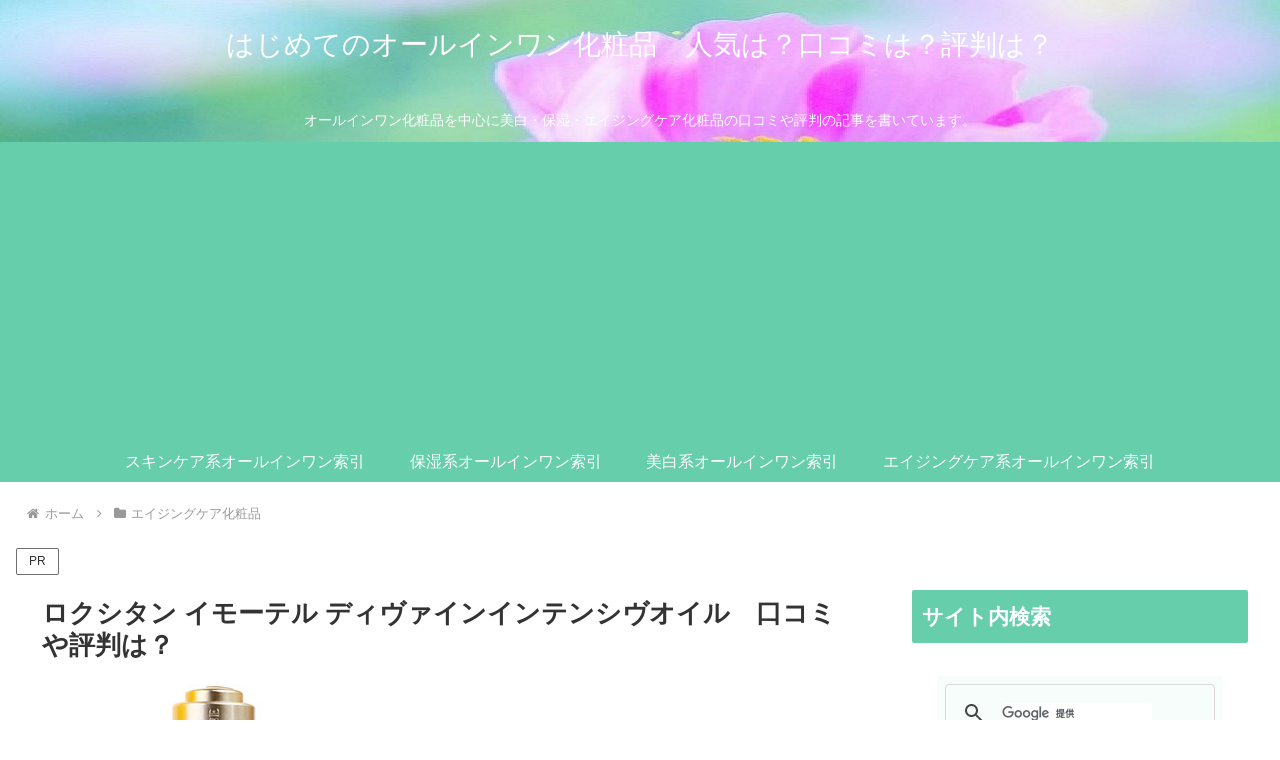

--- FILE ---
content_type: text/html; charset=utf-8
request_url: https://www.google.com/recaptcha/api2/aframe
body_size: 114
content:
<!DOCTYPE HTML><html><head><meta http-equiv="content-type" content="text/html; charset=UTF-8"></head><body><script nonce="E5Tap0ow99wYbwZh7GpFtQ">/** Anti-fraud and anti-abuse applications only. See google.com/recaptcha */ try{var clients={'sodar':'https://pagead2.googlesyndication.com/pagead/sodar?'};window.addEventListener("message",function(a){try{if(a.source===window.parent){var b=JSON.parse(a.data);var c=clients[b['id']];if(c){var d=document.createElement('img');d.src=c+b['params']+'&rc='+(localStorage.getItem("rc::a")?sessionStorage.getItem("rc::b"):"");window.document.body.appendChild(d);sessionStorage.setItem("rc::e",parseInt(sessionStorage.getItem("rc::e")||0)+1);localStorage.setItem("rc::h",'1768619420355');}}}catch(b){}});window.parent.postMessage("_grecaptcha_ready", "*");}catch(b){}</script></body></html>